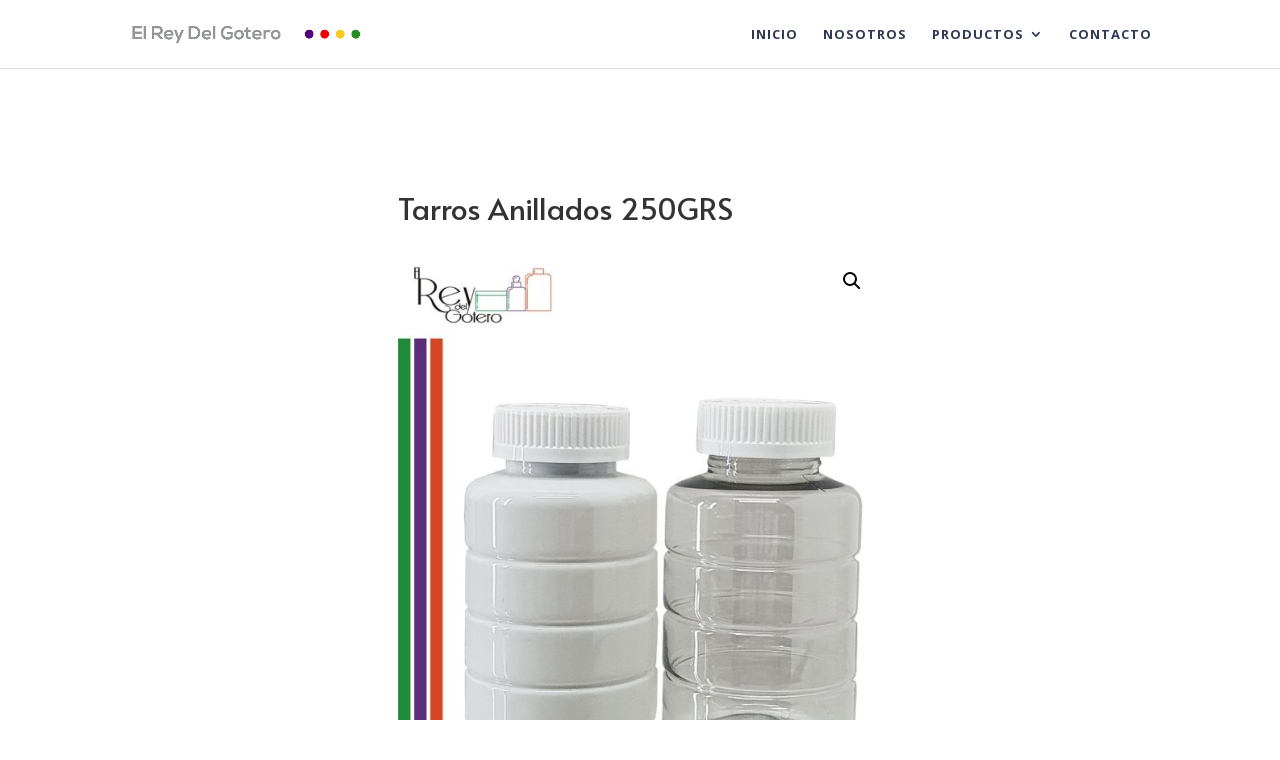

--- FILE ---
content_type: text/css
request_url: https://elreydelgotero.com/wp-content/et-cache/318/et-core-unified-cpt-tb-533-318-1768455398459.min.css
body_size: 139
content:
.et_pb_wc_title_0_tb_body{padding-top:10%!important}.et_pb_wc_images_0_tb_body{height:400px;min-height:400px;max-height:600px}.et_pb_wc_description_0_tb_body{padding-right:20%!important}.et_pb_wc_related_products_0_tb_body ul.products li.product h3,.et_pb_wc_related_products_0_tb_body ul.products li.product h1,.et_pb_wc_related_products_0_tb_body ul.products li.product h2,.et_pb_wc_related_products_0_tb_body ul.products li.product h4,.et_pb_wc_related_products_0_tb_body ul.products li.product h5,.et_pb_wc_related_products_0_tb_body ul.products li.product h6{font-size:17px!important}.et_pb_wc_related_products_0_tb_body ul.products li.product .price,.et_pb_wc_related_products_0_tb_body ul.products li.product .price .amount{color:RGBA(0,0,0,0)!important}.et_pb_wc_related_products_0_tb_body ul.products li.product .star-rating{width:calc(5.4em + (0px * 4))}